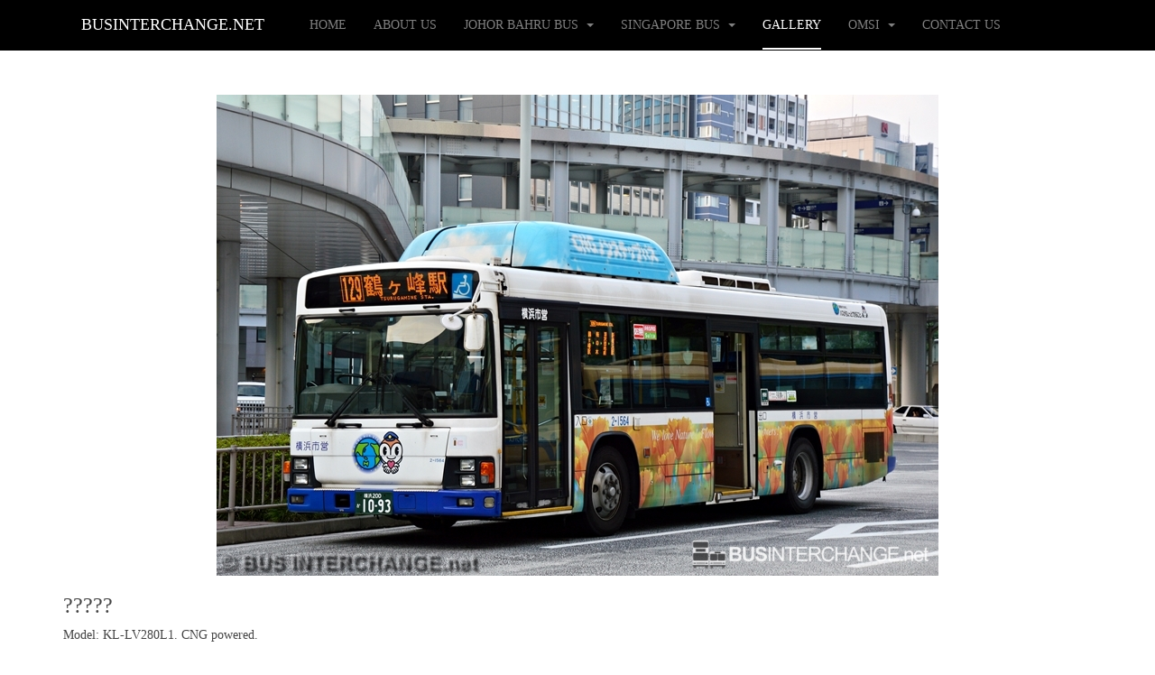

--- FILE ---
content_type: text/html; charset=UTF-8
request_url: https://businterchange.net/busphoto/displayimage.php?pid=8569
body_size: 4843
content:
<!DOCTYPE html>
<html lang="en-gb" dir="ltr"
	  class='com_content view-article itemid-511 j38 mm-hover '>
<head>
<apply>
	<base href="https://businterchange.net/busphoto/displayimage.php" />
	<meta http-equiv="content-type" content="text/html; charset=utf-8" />
	<meta name="author" content="Super User" />
	<meta name="generator" content="Joomla! - Open Source Content Management" />
    
    <title>????? - Ryukyu Bus Kotsu Isuzu Erga | Bus Interchange</title><title>????? - Ryukyu Bus Kotsu Isuzu Erga | Bus Photo Gallery | Bus Interchange</title>
	<link href="/templates/purity_iii/favicon.ico" rel="shortcut icon" type="image/vnd.microsoft.icon" />
	<link href="/t3-assets/css/css-5065d-53998.css" rel="stylesheet" type="text/css" media="all" />
	<link href="/t3-assets/css/css-caada-54000.css" rel="stylesheet" type="text/css" media="all" />
	<script src="/t3-assets/js/js-ba76a-51357.js" type="text/javascript"></script>
	<script type="text/javascript">
jQuery(window).on('load',  function() {
				new JCaption('img.caption');
			});
jQuery(function($){ $(".hasTooltip").tooltip({"html": true,"container": "body"}); });
	</script>

	
<!-- META FOR IOS & HANDHELD -->
	<meta name="viewport" content="width=device-width, initial-scale=1.0, maximum-scale=1.0, user-scalable=no"/>
	<style type="text/stylesheet">
		@-webkit-viewport   { width: device-width; }
		@-moz-viewport      { width: device-width; }
		@-ms-viewport       { width: device-width; }
		@-o-viewport        { width: device-width; }
		@viewport           { width: device-width; }
	</style>
	<script type="text/javascript">
		//<![CDATA[
		if (navigator.userAgent.match(/IEMobile\/10\.0/)) {
			var msViewportStyle = document.createElement("style");
			msViewportStyle.appendChild(
				document.createTextNode("@-ms-viewport{width:auto!important}")
			);
			document.getElementsByTagName("head")[0].appendChild(msViewportStyle);
		}
		//]]>
	</script>
	
<style>
html {
    font-family: "Century Gothic", Arial, serif;
}

table {
border: 1px;
width: 100%;
padding: 10px;
}

tr:nth-child(even) {
background-color: #f2f2f2
}

th {
padding: 10px;
text-align: center;
vertical-align: middle;
background-color: black;
color: white;
}
td {
padding: 10px;
width: 50%;
text-align: center;
vertical-align: top;
}

td.prev_next {
padding: 2px;
width: 20%;
text-align: center;
vertical-align: top;
}

td.this {
padding: 10px;
width: 20%;
text-align: center;
vertical-align: top;
background-color: #BDBDBD;
}


div.gallery_entry:hover { 
border: 1px solid #777; 
} 

div.gallery_list_container {
margin: 2px;
width: 100%;
height: auto;
overflow: auto;
}

div.gallery_list a:hover{
position: relative;
top: 2px;
left: 2px;
text-decoration: none;
color: #FFFF00;
}

div.gallery_list-text p{
text-decoration: none;
color: white;
font-size: small;
text-shadow:
-1px -1px 0 #000,
1px -1px 0 #000,
-1px 1px 0 #000,
1px 1px 0 #000;
}

div.gallery_list-text a{
text-decoration: none;
color: white;
}

div.gallery_list-text h3{
text-decoration: none;
color: white;
text-shadow:
-1px -1px 0 #000,
1px -1px 0 #000,
-1px 1px 0 #000,
1px 1px 0 #000;
}

@media screen and (min-width: 899px) { 

    div.gallery_entry { 
    float:left; 
    margin:8px; 
    padding:5px; 
    border: 1px solid #ccc; 
    width: 31%; 
    height: 270px; 
    } 
    
    div.gallery_img { 
    margin: 2px; 
    padding: 5px; 
    float: left; 
    width: 100%; 
    text-align: center; 
    height: auto; 
    } 
    
    div.gallery_img img { 
    display: block; 
    margin: 0 auto; 
    } 
    
    div.gallery_desc { 
    margin:2px; 
    padding:5px; 
    text-align: center; 
    } 
    
    div.gallery_list {
    float:left;
    margin:8px;
    padding:5px;
    border: 1px solid #ccc;
    width: 31%;
    height: auto;
    }
    
    div.gallery_list img {
    display: block;
    height: 100%;
    margin: 0 auto;
    }
    
    div.gallery_list-text{
    text-align: right;
    text-decoration: none;
    padding:5px;
    min-height:200px;
    background-position:center center;
    background-size:cover;
    vertical-align: text-bottom;
    }
} 

@media screen and (max-width: 900px) { 

    div.gallery_entry { 
    padding:0px; 
    border: 1px solid #ccc; 
    width: 100%; 
    height: 150px; 
    } 
    
    div.gallery_img { 
    margin: -1px; 
    padding: 5px; 
    float: left; 
    width: 218px; 
    height: 145px; 
    } 
    
    div.gallery_img img { 
    display: block; 
    margin: 0 auto; 
    } 
    
    div.gallery_desc { 
    float:left; 
    margin:2px; 
    padding:5px; 
    width: 49%; 
    height: auto; 
    } 

    div.gallery_list {
    padding:2px; 
    border: 1px solid #ccc; 
    width: 100%; 
    height: auto; 
    }
    div.gallery_list img {
    display: block;
    height: 100%;
    margin: 0 auto;
    }
    div.gallery_list-text{
    text-align: right;
    text-decoration: none;
    padding:5px;
    height:140px;
    background-position:center center;
    background-size:cover;
    vertical-align: text-bottom;
    }

} 

@media screen and (max-width: 500px) { 

div.gallery_entry { 
padding:2px; 
border: 1px solid #ccc; 
width: 100%; 
height: 150px; 
} 

div.gallery_img { 
margin: -1px; 
padding: 5px; 
float: left; 
width: 50%; 
height: 150px; 
} 

div.gallery_img img { 
display: block; 
margin: 0 auto; 
} 

div.gallery_desc { 
float:right; 
margin:2px; 
padding:5px; 
width: 49%; 
height: auto; 
} 



}

</style>
<meta name="HandheldFriendly" content="true"/>
<meta name="apple-mobile-web-app-capable" content="YES"/>
<!-- //META FOR IOS & HANDHELD -->


<!-- Le HTML5 shim and media query for IE8 support -->
<!--[if lt IE 9]>
<script src="//html5shim.googlecode.com/svn/trunk/html5.js"></script>
<script type="text/javascript" src="/plugins/system/t3/base-bs3/js/respond.min.js"></script>
<![endif]-->

<!-- You can add Google Analytics here or use T3 Injection feature -->

<!--[if lt IE 9]>
<link rel="stylesheet" href="/templates/purity_iii/css/ie8.css" type="text/css" />
<![endif]-->
<!-- Global site tag (gtag.js) - Google Analytics -->
<script async src="https://www.googletagmanager.com/gtag/js?id=UA-29697238-1"></script>
<script>
  window.dataLayer = window.dataLayer || [];
  function gtag(){dataLayer.push(arguments);}
  gtag('js', new Date());

  gtag('config', 'UA-29697238-1');
</script>

</head>
<body>
<div id="fb-root"></div>
<script>(function(d, s, id) {
  var js, fjs = d.getElementsByTagName(s)[0];
  if (d.getElementById(id)) return;
  js = d.createElement(s); js.id = id;
  js.src = "//connect.facebook.net/en_GB/sdk.js#xfbml=1&version=v2.4";
  fjs.parentNode.insertBefore(js, fjs);
}(document, 'script', 'facebook-jssdk'));</script>
	
<!-- MAIN NAVIGATION -->
<header id="t3-mainnav" class="wrap navbar navbar-default navbar-fixed-top t3-mainnav">

	<!-- OFF-CANVAS -->
		<!-- //OFF-CANVAS -->

	<div class="container">

		<!-- NAVBAR HEADER -->
		<div class="navbar-header">

			<!-- LOGO -->
			<div class="logo logo-text">
				<div class="logo-text">
					<a href="/" title="BusInterchange.net">
						
												
						<span>BusInterchange.net</span>
					</a>
				</div>
			</div>
			<!-- //LOGO -->

											<button type="button" class="navbar-toggle" data-toggle="collapse" data-target=".t3-navbar-collapse">
					<i class="fa fa-bars"></i>
				</button>
			
	    
		</div>
		<!-- //NAVBAR HEADER -->

		<!-- NAVBAR MAIN -->
				<nav class="t3-navbar-collapse navbar-collapse collapse"></nav>
		
		<nav class="t3-navbar navbar-collapse collapse">
			<div  class="t3-megamenu"  data-responsive="true">
<ul itemscope itemtype="http://www.schema.org/SiteNavigationElement" class="nav navbar-nav level0">
<li itemprop='name'  data-id="506" data-level="1">
<a itemprop='url' class=""  href="/"   data-target="#">Home </a>

</li>
<li itemprop='name'  data-id="507" data-level="1">
<a itemprop='url' class=""  href="/about.html"   data-target="#">About Us </a>

</li>
<li itemprop='name' class="dropdown mega" data-id="505" data-level="1">
<a itemprop='url' class=" dropdown-toggle"  href="/johorbus.html"  title="Johor Bahru Citybus Routes"   data-target="#" data-toggle="dropdown">Johor Bahru Bus <em class="caret"></em></a>

<div class="nav-child dropdown-menu mega-dropdown-menu"  ><div class="mega-dropdown-inner">
<div class="row">
<div class="col-xs-12 mega-col-nav" data-width="12"><div class="mega-inner">
<ul itemscope itemtype="http://www.schema.org/SiteNavigationElement" class="mega-nav level1">
<li itemprop='name'  data-id="518" data-level="2">
<a itemprop='url' class=""  href="/johorbus/routes.html"   data-target="#">Bus Routes </a>

</li>
<li itemprop='name'  data-id="521" data-level="2">
<a itemprop='url' class=""  href="/johorbus/news.html"   data-target="#">News </a>

</li>
<li itemprop='name'  data-id="520" data-level="2">
<a itemprop='url' class=""  href="/johorbus/operators.html"   data-target="#">Bus Operators </a>

</li>
<li itemprop='name'  data-id="498" data-level="2">
<a itemprop='url' class=""  href="/johorbus/tips.html"   data-target="#">Travel Tips </a>

</li>
</ul>
</div></div>
</div>
</div></div>
</li>
<li itemprop='name' class="dropdown mega" data-id="522" data-level="1">
<a itemprop='url' class=" dropdown-toggle"  href="/sgbus.html"   data-target="#" data-toggle="dropdown">Singapore Bus <em class="caret"></em></a>

<div class="nav-child dropdown-menu mega-dropdown-menu"  ><div class="mega-dropdown-inner">
<div class="row">
<div class="col-xs-12 mega-col-nav" data-width="12"><div class="mega-inner">
<ul itemscope itemtype="http://www.schema.org/SiteNavigationElement" class="mega-nav level1">
<li itemprop='name' class="dropdown-submenu mega" data-id="523" data-level="2">
<a itemprop='url' class=""  href="/sgbus/routes.html"   data-target="#">Bus Routes </a>

<div class="nav-child dropdown-menu mega-dropdown-menu"  ><div class="mega-dropdown-inner">
<div class="row">
<div class="col-xs-12 mega-col-nav" data-width="12"><div class="mega-inner">
<ul itemscope itemtype="http://www.schema.org/SiteNavigationElement" class="mega-nav level2">
<li itemprop='name'  data-id="525" data-level="3">
<a itemprop='url' class=""  href="/sgbus/routes/basic-bus.html"   data-target="#">Basic Bus Services </a>

</li>
<li itemprop='name'  data-id="531" data-level="3">
<a itemprop='url' class=""  href="/sgbus/routes/special-bus.html"   data-target="#">Special Bus </a>

</li>
<li itemprop='name'  data-id="532" data-level="3">
<a itemprop='url' class=""  href="/sgbus/routes/night-bus.html"   data-target="#">Night Bus </a>

</li>
</ul>
</div></div>
</div>
</div></div>
</li>
</ul>
</div></div>
</div>
</div></div>
</li>
<li itemprop='name' class="current active" data-id="511" data-level="1">
<a itemprop='url' class=""  href="/busphoto.html" target="_blank"   data-target="#">Gallery </a>

</li>
<li itemprop='name' class="dropdown mega" data-id="508" data-level="1">
<a itemprop='url' class=" dropdown-toggle"  href="/omsi.html"   data-target="#" data-toggle="dropdown">OMSI <em class="caret"></em></a>

<div class="nav-child dropdown-menu mega-dropdown-menu"  ><div class="mega-dropdown-inner">
<div class="row">
<div class="col-xs-12 mega-col-nav" data-width="12"><div class="mega-inner">
<ul itemscope itemtype="http://www.schema.org/SiteNavigationElement" class="mega-nav level1">
<li itemprop='name'  data-id="509" data-level="2">
<a itemprop='url' class=""  href="/omsi/omsi-downloads.html"   data-target="#">Downloads </a>

</li>
<li itemprop='name'  data-id="510" data-level="2">
<a itemprop='url' class=""  href="/omsi/omsi-proj.html"   data-target="#">Developing Projects </a>

</li>
</ul>
</div></div>
</div>
</div></div>
</li>
<li itemprop='name'  data-id="490" data-level="1">
<a itemprop='url' class=""  href="/contactus.html"   data-target="#">Contact Us </a>

</li>
</ul>
</div>

		</nav>
    <!-- //NAVBAR MAIN -->

	</div>
</header>
<!-- //MAIN NAVIGATION -->






	

<div id="t3-mainbody" class="container t3-mainbody">
	<div class="row">

		<!-- MAIN CONTENT -->
		<div id="t3-content" class="t3-content col-xs-12">
						<div id="system-message-container">
	</div>

						<div class="item-page clearfix">


<!-- Article -->
<article>
	<meta itemprop="inLanguage" content="en-GB" />
	<meta itemprop="url" content="/busphoto.html" />

    
    
  <!-- Aside -->
    <!-- //Aside -->

  
  
  
	
  
	
	<section class="article-content clearfix">
		<p> 
		
<map name="navigate">
<area shape="rect" coords="0,0,50%,100%" href="previous.htm" alt="Previous">
<area shape="rect" coords="400,0,800,126" href="next.htm" alt="Next">
</map>

<div id="fb-root"></div>
<script>(function(d, s, id) {
var js, fjs = d.getElementsByTagName(s)[0];
if (d.getElementById(id)) return;
js = d.createElement(s); js.id = id;
js.src = "//connect.facebook.net/en_GB/sdk.js#xfbml=1&version=v2.5";
fjs.parentNode.insertBefore(js, fjs);
}(document, 'script', 'facebook-jssdk'));</script>

<FORM>
<input type="hidden" name="cat" value="">
</FORM>

<center><img src='albums/userpics/10001/Yokohama2-1564.JPG' alt='Isuzu Erga (?????)' width='800'></center><p><h3>?????</h3><p>Model: KL-LV280L1. CNG powered.<p><table>
<tr>
<td colspan='2'><div class='fb-like' data-href='http://businterchange.net/busphoto/displayimage.php?pid=8569' data-layout='button_count' data-action='like' data-show-faces='true' data-share='true'></div></td>
</tr><tr>
<td>Make & Model</td><td>Isuzu Erga</td>
</tr><tr>
<td>Country</td><td>Japan</td>
</tr><tr>
<td>Bus Operator</td><td>Ryukyu Bus Kotsu</td>
</tr><tr>
    <td>Registration Number</td><td>?????</td>
    </tr><tr>
    <td>Month Taken</td><td>Jul 2013</td>
    </tr><tr>
<td>Date Uploaded</td><td>24 July 2014</td>
</tr>
</table><hr><h3>More Pictures</h3><p><table class='prev_next' width='100%'><tr><td class='prev_next'><a href='displayimage.php?pid=5913'><img src='albums/userpics/10001/thumb_OKN200-0922_89_28229.JPG' alt='沖縄 200 か  922' width='90%'></a></td><td class='prev_next'><a href='displayimage.php?pid=8568'><img src='albums/userpics/10001/thumb_KK5105_OFF.JPG' alt='???' width='90%'></a></td><td class='this'><img src='albums/userpics/10001/Yokohama2-1564.JPG' alt='Isuzu Erga (?????)' width='90%'></td><td class='prev_next'><a href='displayimage.php?pid=8570'><img src='albums/userpics/10001/thumb_ToeiM133_Miyako02.JPG' alt='???' width='90%'></a></td><td class='prev_next'><a href='displayimage.php?pid=8571'><img src='albums/userpics/10001/thumb_ToeiM186_Kusa64.JPG' alt='???' width='90%'></a></td></tr></table><b><a href='album.php?album=139'>< Back to main album</a></b></tr></table><div class='gallery_list_container'><hr><h3>More Ryukyu Bus Kotsu Buses:</h3><div class="gallery_list">
	    <a target="_blank" href="album.php?album=138">
	    <div class="gallery_list-text" style="background-image:linear-gradient(
	      rgba(0, 0, 0, 0), 
	      rgba(0, 0, 0, 0), 
	      rgba(0, 0, 0, 1)
	    ),url(/busphoto/albums/userpics/10001/thumb_OKN200-0544_21_28229.JPG); background-size: 100%; background-position: 35% 85%; background-repeat: no-repeat;"><h3>Isuzu Cubic</h3></div>
	    </a>
	    </div><div class="gallery_list">
	    <a target="_blank" href="album.php?album=153">
	    <div class="gallery_list-text" style="background-image:linear-gradient(
	      rgba(0, 0, 0, 0), 
	      rgba(0, 0, 0, 0), 
	      rgba(0, 0, 0, 1)
	    ),url(/busphoto/albums/userpics/10001/thumb_OKN200-0552_90.JPG); background-size: 100%; background-position: 35% 85%; background-repeat: no-repeat;"><h3>Mitsubishi Fuso Aero Star</h3></div>
	    </a>
	    </div><div class="gallery_list">
	    <a target="_blank" href="album.php?album=128">
	    <div class="gallery_list-text" style="background-image:linear-gradient(
	      rgba(0, 0, 0, 0), 
	      rgba(0, 0, 0, 0), 
	      rgba(0, 0, 0, 1)
	    ),url(/busphoto/albums/userpics/10001/thumb_OKN200-0784_20.JPG); background-size: 100%; background-position: 35% 85%; background-repeat: no-repeat;"><h3>Hino Rainbow RJ/RR</h3></div>
	    </a>
	    </div></div><b><a href='operator.php?album=4109'>More Ryukyu Bus Kotsu buses</a></b><div class='gallery_list_container'><hr><h3>More Isuzu Buses:</h3><div class="gallery_list">
	    <a target="_blank" href="album.php?album=824">
	    <div class="gallery_list-text" style="background-image:linear-gradient(
	      rgba(0, 0, 0, 0), 
	      rgba(0, 0, 0, 0), 
	      rgba(0, 0, 0, 1)
	    ),url(/busphoto/albums/userpics/10001/thumb_OKN200-sa0097.JPG); background-size: 100%; background-position: 35% 85%; background-repeat: no-repeat;"><h3>Isuzu Journey</h3></div>
	    </a>
	    </div><div class="gallery_list">
	    <a target="_blank" href="album.php?album=825">
	    <div class="gallery_list-text" style="background-image:linear-gradient(
	      rgba(0, 0, 0, 0), 
	      rgba(0, 0, 0, 0), 
	      rgba(0, 0, 0, 1)
	    ),url(/busphoto/albums/userpics/10001/thumb_OKN022-0060.JPG); background-size: 100%; background-position: 35% 85%; background-repeat: no-repeat;"><h3>Isuzu Journey-Q</h3></div>
	    </a>
	    </div><div class="gallery_list">
	    <a target="_blank" href="album.php?album=717">
	    <div class="gallery_list-text" style="background-image:linear-gradient(
	      rgba(0, 0, 0, 0), 
	      rgba(0, 0, 0, 0), 
	      rgba(0, 0, 0, 1)
	    ),url(/busphoto/albums/userpics/10001/thumb_PA7706G.JPG); background-size: 100%; background-position: 35% 85%; background-repeat: no-repeat;"><h3>Isuzu LT134P</h3></div>
	    </a>
	    </div></div>
</p> 	</section>
  
  <!-- footer -->
    <!-- //footer -->

	
	
	</article>
<!-- //Article -->


</div>
		</div>
		<!-- //MAIN CONTENT -->

	</div>
</div> 


  
<!-- NAV HELPER -->
<nav class="wrap t3-navhelper ">
	<div class="container">
		
	</div>
</nav>
<!-- //NAV HELPER -->

	
<!-- BACK TOP TOP BUTTON -->
<div id="back-to-top" data-spy="affix" data-offset-top="300" class="back-to-top hidden-xs hidden-sm affix-top">
  <button class="btn btn-primary" title="Back to Top"><i class="fa fa-caret-up"></i></button>
</div>
<script type="text/javascript">
(function($) {
	// Back to top
	$('#back-to-top').on('click', function(){
		$("html, body").animate({scrollTop: 0}, 500);
		return false;
	});
    $(window).load(function(){
        // hide button to top if the document height not greater than window height*2;using window load for more accurate calculate.    
        if ((parseInt($(window).height())*2)>(parseInt($(document).height()))) {
            $('#back-to-top').hide();
        } 
    });
})(jQuery);
</script>
<!-- BACK TO TOP BUTTON -->

<!-- FOOTER -->
<footer id="t3-footer" class="wrap t3-footer">

			<!-- FOOTER SPOTLIGHT -->
		<div class="container hidden-xs">
				<!-- SPOTLIGHT -->
	<div class="t3-spotlight t3-footer-sl  row">
					<div class=" col-lg-4 col-md-4 col-sm-4 col-xs-6">
								<div class="t3-module module " id="Mod108"><div class="module-inner"><div class="module-ct">

<div class="custom"  >
	<p style="text-align: center;"><img src="/images/Bus Int Logo 3.png" alt="" width="30%" border="0" /></p>
<p style="text-align: center;"><a href="/about.html">About Us</a> | <a href="/contactus.html">Contact Us</a></p></div>
</div></div></div>
							</div>
					<div class=" col-lg-4 col-md-4 col-sm-4 col-xs-6">
								<div class="t3-module module " id="Mod113"><div class="module-inner"><div class="module-ct"><ul class="nav menu">
<li class="item-493"><a href="/privacy-policy.html" class="">Privacy Policy</a></li><li class="item-494"><a href="/copyright.html" class="">Copyright</a></li><li class="item-495"><a href="/terms-of-use.html" class="">Terms of Use</a></li></ul>
</div></div></div>
							</div>
					<div class=" col-lg-4 col-md-4 col-sm-4 col-xs-12">
								&nbsp;
							</div>
			</div>
<!-- SPOTLIGHT -->
		</div>
		<!-- //FOOTER SPOTLIGHT -->
	
	<section class="t3-copyright">
		<div class="container">
			<div class="row">
				<div class="col-md-12 copyright ">
					

<div class="custom"  >
	<p><span style="font-size: 12.16px; line-height: 15.808px; text-align: center;">Copyright © 2012-2018, BusInterchange.net. All Rights Reserved</span></p></div>

          <small>
            <a href="http://twitter.github.io/bootstrap/" title="Bootstrap by Twitter" target="_blank">Bootstrap</a> is a front-end framework of Twitter, Inc. Code licensed under <a href="https://github.com/twbs/bootstrap/blob/master/LICENSE" title="MIT License" target="_blank">MIT License.</a>
          </small>
          <small>
            <a href="http://fortawesome.github.io/Font-Awesome/" target="_blank">Font Awesome</a> font licensed under <a href="http://scripts.sil.org/OFL">SIL OFL 1.1</a>.
          </small>
				</div>
							</div>
		</div>
	</section>

</footer>
<!-- //FOOTER -->

</div>


</body>
</html>